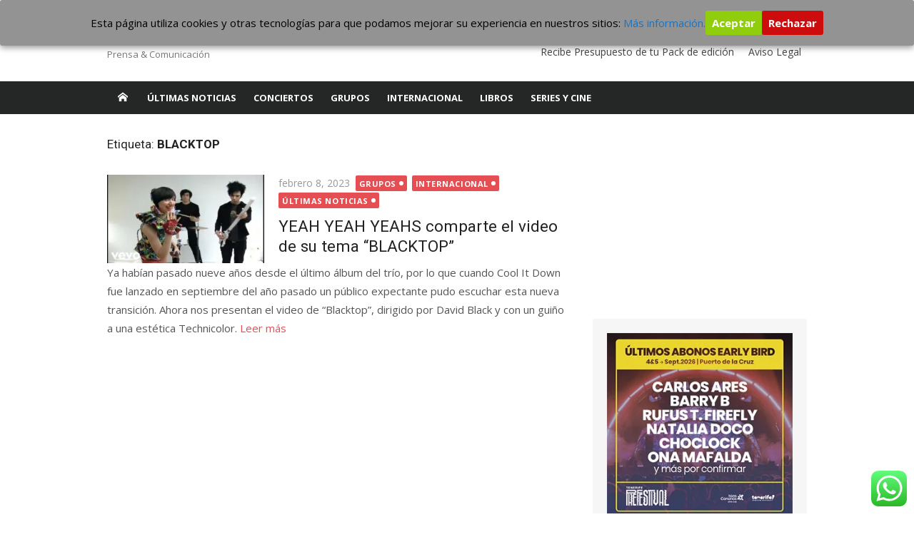

--- FILE ---
content_type: text/html; charset=utf-8
request_url: https://www.google.com/recaptcha/api2/aframe
body_size: 266
content:
<!DOCTYPE HTML><html><head><meta http-equiv="content-type" content="text/html; charset=UTF-8"></head><body><script nonce="9tgxE8R0-0EdV-MizITTfQ">/** Anti-fraud and anti-abuse applications only. See google.com/recaptcha */ try{var clients={'sodar':'https://pagead2.googlesyndication.com/pagead/sodar?'};window.addEventListener("message",function(a){try{if(a.source===window.parent){var b=JSON.parse(a.data);var c=clients[b['id']];if(c){var d=document.createElement('img');d.src=c+b['params']+'&rc='+(localStorage.getItem("rc::a")?sessionStorage.getItem("rc::b"):"");window.document.body.appendChild(d);sessionStorage.setItem("rc::e",parseInt(sessionStorage.getItem("rc::e")||0)+1);localStorage.setItem("rc::h",'1768876600188');}}}catch(b){}});window.parent.postMessage("_grecaptcha_ready", "*");}catch(b){}</script></body></html>

--- FILE ---
content_type: application/javascript; charset=utf-8
request_url: https://fundingchoicesmessages.google.com/f/AGSKWxVNjYSF_z4YsaH680Wgf9sJlC68RDjOHTqA2pL_DqQfnyaaJQYZCj9c9Nu5pSNQOjwJG-VD2O1itz0ZM6kHK_AQTPjXoFhonrRX8Wlqg2t0tt_WQeGDmJLVtuc9pP6vHNZHiFS3bQ==?fccs=W251bGwsbnVsbCxudWxsLG51bGwsbnVsbCxudWxsLFsxNzY4ODc2NTk5LDIxMzAwMDAwMF0sbnVsbCxudWxsLG51bGwsW251bGwsWzddXSwiaHR0cHM6Ly93d3cudGhlYm9yZGVybGluZW11c2ljLmNvbS90YWcvYmxhY2t0b3AvIixudWxsLFtbOCwiTTlsa3pVYVpEc2ciXSxbOSwiZW4tVVMiXSxbMTksIjIiXSxbMTcsIlswXSJdLFsyNCwiIl0sWzI5LCJmYWxzZSJdXV0
body_size: -204
content:
if (typeof __googlefc.fcKernelManager.run === 'function') {"use strict";this.default_ContributorServingResponseClientJs=this.default_ContributorServingResponseClientJs||{};(function(_){var window=this;
try{
var OH=function(a){this.A=_.t(a)};_.u(OH,_.J);var PH=_.Zc(OH);var QH=function(a,b,c){this.B=a;this.params=b;this.j=c;this.l=_.F(this.params,4);this.o=new _.bh(this.B.document,_.O(this.params,3),new _.Og(_.Ok(this.j)))};QH.prototype.run=function(){if(_.P(this.params,10)){var a=this.o;var b=_.ch(a);b=_.Jd(b,4);_.gh(a,b)}a=_.Pk(this.j)?_.Xd(_.Pk(this.j)):new _.Zd;_.$d(a,9);_.F(a,4)!==1&&_.H(a,4,this.l===2||this.l===3?1:2);_.Dg(this.params,5)&&(b=_.O(this.params,5),_.fg(a,6,b));return a};var RH=function(){};RH.prototype.run=function(a,b){var c,d;return _.v(function(e){c=PH(b);d=(new QH(a,c,_.A(c,_.Nk,2))).run();return e.return({ia:_.L(d)})})};_.Rk(8,new RH);
}catch(e){_._DumpException(e)}
}).call(this,this.default_ContributorServingResponseClientJs);
// Google Inc.

//# sourceURL=/_/mss/boq-content-ads-contributor/_/js/k=boq-content-ads-contributor.ContributorServingResponseClientJs.en_US.M9lkzUaZDsg.es5.O/d=1/exm=kernel_loader,loader_js_executable/ed=1/rs=AJlcJMzanTQvnnVdXXtZinnKRQ21NfsPog/m=web_iab_tcf_v2_signal_executable
__googlefc.fcKernelManager.run('\x5b\x5b\x5b8,\x22\x5bnull,\x5b\x5bnull,null,null,\\\x22https:\/\/fundingchoicesmessages.google.com\/f\/AGSKWxWw9yLpQMr23BpP37Be3f__dgthJRszlCpD8U2zOGeh4nEGCY4VCPwbJ5Mq_TI7BtcK3tI7dZ2SJrrx8aI2Yg64yq45IPfVDnU0djN5aAU12Vc8dGU46SAtjGYU5Hl4yA0PLN06wg\\\\u003d\\\\u003d\\\x22\x5d,null,null,\x5bnull,null,null,\\\x22https:\/\/fundingchoicesmessages.google.com\/el\/AGSKWxVTPjkDxXCCO3M6W_33iovBPWBi1nAX8l6BnZpTvatH7HMf6ukP93FrDwyWq_BHZC7ame_ntEqsLaW2c_P3akqc51jEEnWAplZjt1ciT0rC2ZNYUFsyDf0w8Vo4VuEy0bnCr8gPdQ\\\\u003d\\\\u003d\\\x22\x5d,null,\x5bnull,\x5b7\x5d\x5d\x5d,\\\x22theborderlinemusic.com\\\x22,1,\\\x22es\\\x22,null,null,null,null,1\x5d\x22\x5d\x5d,\x5bnull,null,null,\x22https:\/\/fundingchoicesmessages.google.com\/f\/AGSKWxUaMpBppOkBN8nbN6hDaUQhBXybgbJwYrpmWbdE605EF8zUxpdHF8FQ0WWGf8EptgJHI5101ljj8lq_MU1TFd0wPTWLlVArjpAq4R5iS42Vd9U8xZUu5HuD2-AHZ73FPK1fy_NiPA\\u003d\\u003d\x22\x5d\x5d');}

--- FILE ---
content_type: text/javascript
request_url: https://www.theborderlinemusic.com/wp-content/cache/wpo-minify/1767060571/assets/wpo-minify-footer-xmag-script1749623659.min.js
body_size: 919
content:
try{

/* info: https://www.theborderlinemusic.com/wp-content/themes/xmag/assets/js/script.js */
(function(){function toggleMenu(){const button=document.getElementById('menu-toggle');if(!button){return}
const mobileSidebar=document.getElementById('mobile-sidebar');const mobileMenu=mobileSidebar.querySelector('ul');const body=document.body;button.addEventListener('click',()=>{if(mobileSidebar.classList.contains('toggled-on')){button.setAttribute('aria-expanded','false');mobileMenu.setAttribute('aria-expanded','false')}else{button.setAttribute('aria-expanded','true');mobileMenu.setAttribute('aria-expanded','true')}
mobileSidebar.classList.toggle('toggled-on');body.classList.toggle('mobile-menu-active')})}
function toggleSubmenu(){const mobileNav=document.getElementById('mobile-navigation');if(!mobileNav){return}
const buttons=[...mobileNav.querySelectorAll('.dropdown-toggle')];buttons.forEach(button=>{button.addEventListener('click',e=>{e.preventDefault();const a=button.previousElementSibling,li=a.closest('li');if(li.classList.contains('is-open')){button.setAttribute('aria-expanded','false');a.setAttribute('aria-expanded','false')}else{button.setAttribute('aria-expanded','true');a.setAttribute('aria-expanded','true')}
li.classList.toggle('is-open')})})}
function scrollToTop(){const button=document.getElementById('scroll-up');if(!button){return}
window.addEventListener('scroll',()=>{if(window.scrollY>480){button.style.display='block'}else{button.style.display='none'}});button.addEventListener('click',e=>{e.preventDefault();window.scrollTo({top:0,left:0,behavior:'smooth'})})}
function getAdminBarHeight(){const adminBar=document.getElementById('wpadminbar');if(!adminBar){return}
adminBarHeight=adminBar.getBoundingClientRect().height;return Number(adminBarHeight)}
function stickyHeader(){const header=document.getElementById('masthead');const headerSticky=header.querySelector('.sticky-header');if(!headerSticky){return}
var headerHeight=Number(headerSticky.getBoundingClientRect().height);var mobileSidebar=document.getElementById('mobile-sidebar');let isMobile=window.matchMedia("only screen and (max-width: 600px)").matches;window.onresize=function(event){isMobile=window.matchMedia("only screen and (max-width: 600px)").matches};window.addEventListener('scroll',event=>{const{scrollTop}=event.target.scrollingElement;headerSticky.classList.toggle('fixed',scrollTop>=headerHeight);if(scrollTop>=headerHeight){document.body.style.setProperty('padding-top',headerHeight+'px');if(getAdminBarHeight()){if(isMobile){mobileSidebar.style.setProperty('top','50px')}else{headerSticky.style.setProperty('top',getAdminBarHeight()+'px')}}}else{document.body.style.removeProperty('padding-top');if(getAdminBarHeight()){mobileSidebar.style.removeProperty('top');headerSticky.style.removeProperty('top')}}})}
toggleMenu();toggleSubmenu();scrollToTop();stickyHeader()}());



}
catch(e){console.error("WP-Optimize Minify: An error has occurred in the minified code. \n\n- Original script: https://www.theborderlinemusic.com/wp-content/themes/xmag/assets/js/script.js\n- Error message: "+ e.message);}


--- FILE ---
content_type: application/javascript; charset=utf-8
request_url: https://fundingchoicesmessages.google.com/f/AGSKWxXG5lIVbak6PMKTuHkeeIoNcnMgqyTLdMiKSCeHW-OzCcC4oBHjoqJRMkMUR1kp2DSeqFGaZCI8OaGFKiiBPuctevTyN04Pk3WFanKb30GVJZ1q5b-H_fhRlwbJtL49ZsQ7kdqFiDrC87zwD6zPhPCMPt9IXoM1h7AcGnZU9VsjIx5ZTcyhLY_R3t4l/_/600x90./adnew2./images1/ad_/td-ads-_ad_ids=
body_size: -1292
content:
window['5af7cc48-0892-481f-9ee1-c31d507ff207'] = true;